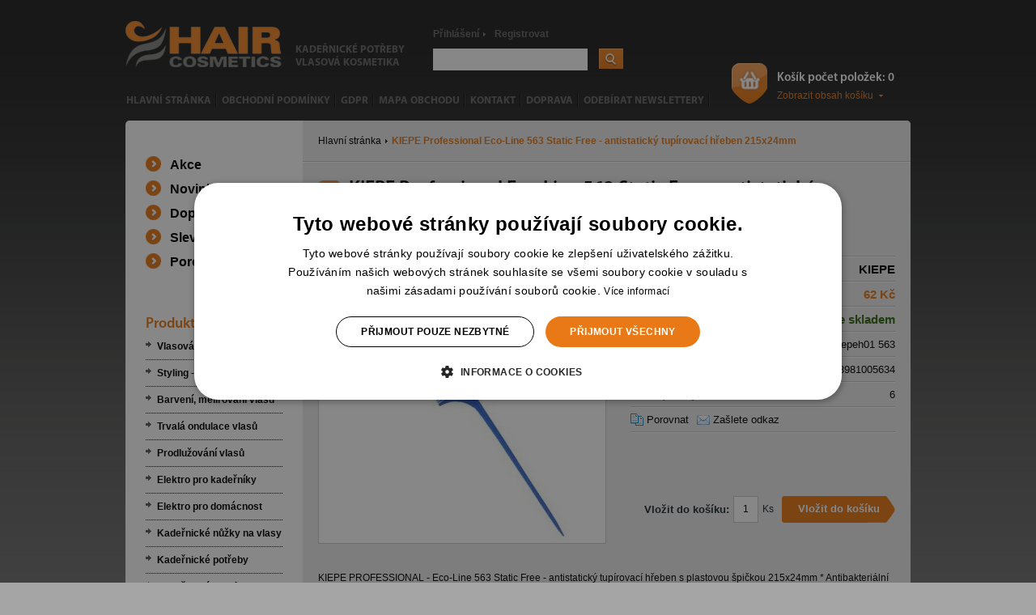

--- FILE ---
content_type: text/html; charset=UTF-8
request_url: https://www.hair-cosmetics.cz/kiepe-professional-262965.html
body_size: 11591
content:
<!DOCTYPE html PUBLIC "-//W3C//DTD XHTML 1.0 Transitional//EN" "http://www.w3.org/TR/xhtml1/DTD/xhtml1-transitional.dtd">
<html xmlns="http://www.w3.org/1999/xhtml" xml:lang="cs" lang="cs">
<head>

	<script>
        var dataLayer = dataLayer || []; // Google Tag Manager

	</script>
	<script>
window.dataLayer = window.dataLayer || [];
function gtag()
{
    dataLayer.push(arguments);
}
gtag("consent", "default",
        {
            ad_storage: "denied",
            analytics_storage: "denied",
            functionality_storage: "denied",
            personalization_storage: "denied",
            security_storage: "denied",
            ad_personalization: "denied",
            ad_user_data: "denied",
            wait_for_update: 10000
        });
gtag("set", "ads_data_redaction", true);
dataLayer.push({"event": "defaultConsentsSet"});
</script>
<script type="text/javascript" charset="UTF-8" src="//cdn.cookie-script.com/s/8c80728c998f30a44c9d19db817f7e5d.js"></script>

	<meta http-equiv="Content-Type" content="text/html; charset=utf-8" />
	<title>KIEPE Professional Eco-Line 563 Static Free - antistatický tupírovací hřeben 215x24mm</title>
	<meta name="Description" content="KIEPE Professional Eco-Line 563 Static Free - antistatický tupírovací hřeben 215x24mm" />
	<meta name="keywords" content="KIEPE Professional Eco-Line 563 Static Free - antistatický tupírovací hřeben 215x24mm" />
	<meta name="Author" content="REDENGE solutions s.r.o." />
	<meta http-equiv='cache-control' content='no-cache' />
	<meta http-equiv='pragma' content='no-cache' />
	<meta http-equiv='expires' content='-1' />
	<meta name="resource-type" content="document" />
	<meta name="rating" content="general" />
	<meta name="distribution" content="global" />
	<link href="/js/sjel_c/Fxs/SWindow/css/css.css" rel="stylesheet" type="text/css" />
	<link href="/dcss/global.css" rel="stylesheet" type="text/css" />
	<link href="/dcss/style.css" rel="stylesheet" type="text/css" />
	<!--[if IE 7]>
	<link  href="/css/style7.css" rel="stylesheet" type="text/css" />
	<![endif]-->
	<!--[if IE 8]>
	<link  href="/css/style8.css" rel="stylesheet" type="text/css" />
	<![endif]-->
	<!--[if IE]>
    <link  href="/css/ie.css" rel="stylesheet" type="text/css" />
    <![endif]-->
	<link href="/js/sjel_c/Fxs/Gallery/css/css.css" rel="stylesheet" type="text/css" media="screen" />
	<link href="/js/sjel_c/Fxs/HorizontalScroller/css/css.css" rel="stylesheet" type="text/css" media="screen" />
	<link rel="shortcut icon" href="https://www.hair-cosmetics.cz/files/multishop/1/fav.ico" />
	<script type="text/javascript" src="/js/jquery-1.6.2.min.js">
	</script>
	<script type="text/javascript" src="/js/sjel_c/Core.js">
	</script>
	<script type="text/javascript" src="/js/sjel_c/Fxs/SWindow/SWindow.js">
	</script>
	<script type="text/javascript" src="/js/sjel_c/Fxs/RolloverMenu/RolloverMenu.js">
	</script>
	<script type="text/javascript" src="/js/main.js">
	</script>
	<script type="text/javascript" src="/js/swfobject.js">
	</script>
	<script type="text/javascript" src="/js/produktak.js">
	</script>
	<script type="text/javascript" src="/js/analytics.js">
	</script>
	<script type="text/javascript" src="/js/ajax_buy.js">
	</script>
	<script type="text/javascript" src="/js/detail.js">
	</script>
	<script type="text/javascript" src="/js/sjel_c/Fxs/Gallery/Gallery.js">
	</script>
	<script type="text/javascript" src="/js/sjel_c/Fxs/HorizontalScroller/HorizontalScroller.js">
	</script>
	<link rel="alternate" title="RSS" href="https://www.hair-cosmetics.cz/rss.xml" type="application/rss+xml" />
	
	<meta name="google-site-verification" content="0o1en_IH3n39cGrsEFKCi606suKqIrE53oWkm3Jd22c" />
	

	
	<script type='text/javascript'>dataLayer.push({"loginStatus":"anonymous","loginId":"","cartItems":0,"cartValue":"0","pageType":"product","pageAggregation":"products","name":"Eco-Line 563 Static Free - antistatick\u00fd tup\u00edrovac\u00ed h\u0159eben 215x24mm","category":"Kade\u0159nick\u00e9 pot\u0159eby \/ H\u0159ebeny a h\u0159eb\u00ednky na vlasy \/ KIEPE","id":"262965","value":"62","currency":"CZK","url":"https:\/\/www.hair-cosmetics.cz\/kiepe-professional-eco-line-563-static-free-antistaticky-tupirovaci-hreben-215x24mm-262965.html","image":"https:\/\/www.hair-cosmetics.cz\/files\/product\/106\/10\/262965\/preview.jpg","availability":"inStock","brand":"KIEPE","isAction":"no","isNew":"no","isSale":"no","isRecommended":"no","onlyForRegistred":"no"});</script>
	<!-- Google Tag Manager -->
<script>(function(w,d,s,l,i){w[l]=w[l]||[];w[l].push({'gtm.start':
new Date().getTime(),event:'gtm.js'});var f=d.getElementsByTagName(s)[0],
j=d.createElement(s),dl=l!='dataLayer'?'&l='+l:'';j.async=true;j.src=
'https://www.googletagmanager.com/gtm.js?id='+i+dl;f.parentNode.insertBefore(j,f);
})(window,document,'script','dataLayer','GTM-M6LTMMV');</script>
<!-- End Google Tag Manager -->
</head>
<body onload="" onmouseup="">
<!-- Google Tag Manager (noscript) -->
<noscript><iframe src="https://www.googletagmanager.com/ns.html?id=GTM-M6LTMMV"
height="0" width="0" style="display:none;visibility:hidden"></iframe></noscript>
<!-- End Google Tag Manager (noscript) -->


<div id="heureka-garance-box"></div>
<div id="main_wrap" class="product_detail ">
<div id="main_wrap_in">
    <a name="up"></a>
    <div id="header_spacer">&nbsp;</div>
	<div id="holder" class="holder2l">
		<div id="holder_in">
			<div id="content" class="content2l">
				<div id="content_in">
					<div class="h1h1">
						<div id="navigation_bar">
                            <a href="https://www.hair-cosmetics.cz/" title="Hlavní stránka">Hlavní stránka</a>
                                    <span class="">KIEPE Professional Eco-Line 563 Static Free - antistatický tupírovací hřeben 215x24mm</span>
						</div>
                        <div id="navH1"><h1 class="">KIEPE Professional Eco-Line 563 Static Free - antistatický tupírovací hřeben 215x24mm</h1></div>
					</div>
		            <a name="jobsah" accesskey="C"></a>
		            <a class="hidden" href="#c-menu" rel="nofollow">Přeskočit na menu</a>
		            <a class="hidden" href="#c-lang" rel="nofollow">Přeskočit na volbu jazyků</a>
		            <a class="hidden" href="#c-search" rel="nofollow">Přeskočit na vyhledávání</a>

					<div id="detail">
<div id="detail_in">
    <div id="left_cell">
		<div class="detail_top_box">
	        <div class="ousko">&nbsp;</div>
            <div class="pTypeWrap">
            </div>
			<div class="detail_img">
				<a href="/index.php?ma=ajax&amp;sid=pimage&amp;pid=262965" title="KIEPE Professional" id="detail_image_link" rel="galleros nofollow" class="aimg" onclick="GTMImageClick();">
					<span class="aimg_in"><span></span><img src="https://www.hair-cosmetics.cz/files/product/106/10/262965/preview.jpg" alt="KIEPE Professional" title="KIEPE Professional" id="preview_image" /></span>
				</a>
			</div> <!-- detail_img -->
		</div> <!-- detail_top_box -->
          <!-- <div class="clear">&nbsp;</div> -->
      </div> <!-- left_cell -->
    <div id="right_cell">
    <div id="right_cell_in">
        <div class="grLine">&nbsp;</div>
        <div class="rcLine">
            <div class="rcLabel">Výrobce:</div>
            <div class="rcValue"><a href="https://www.hair-cosmetics.cz/brand/37/kiepe.html" title="KIEPE" onclick="open_popup2('https://www.hair-cosmetics.cz/brand/37/kiepe.html', 505, 500, 'KIEPE'); return false;" rel="nofollow" target="_blank">KIEPE</a></div>
        </div>
        <div class="rcLine">
            <div class="rcLabel">Cena s DPH:</div>
            <div class="rcValue rcPrice" id="price_dph">
                62 Kč
            </div>
        </div>
		<div class="rcLine">
            <div class="rcLabel">Dostupnost:</div>
            <div class="rcValue rcDostupnost">Produkt je skladem</div>
		</div>       			
		<div class="rcLine2">
            <div class="rcLabel">Kód:</div>
            <div class="rcValue">kiepeh01 563</div>
		</div> 		
		<div class="rcLine2">
            <div class="rcLabel">EAN:</div>
            <div class="rcValue">8008981005634</div>
		</div> 		
		<div class="rcLine2">
            <div class="rcLabel">Kredit (0,1Kč):</div>
            <div class="rcValue">6</div>
		</div>
        <div class="rcLine2" id="icons">
            <a href="https://www.hair-cosmetics.cz/html/porovnani.html?acp=262965" title="Porovnat - KIEPE Professional" class="l_compare" rel="nofollow" onclick="GTMCompare();">Porovnat</a>
            <a href="https://www.hair-cosmetics.cz/popup/html/poslat-odkaz.html?id=262965" onclick="open_popup2('https://www.hair-cosmetics.cz/popup/html/poslat-odkaz.html?id=262965', 505, 455, 'Zašlete odkaz'); GTMSendLink(); return false;" title="Zašlete odkaz - KIEPE Professional - Stránka se otevře v novém okně" class="l_send_link" rel="nofollow" target="_blank">Zašlete odkaz</a>
        </div>
        <div class="rcLine3" >
            <iframe src="//www.facebook.com/plugins/like.php?href=https://www.hair-cosmetics.cz/kiepe-professional-eco-line-563-static-free-antistaticky-tupirovaci-hreben-215x24mm-262965.html&amp;send=false&amp;layout=standard&amp;width=300&amp;show_faces=false&amp;action=like&amp;colorscheme=light&amp;font&amp;height=35" scrolling="no" frameborder="0" style="border:none; overflow:hidden; width:300px; height:35px;" allowTransparency="true"></iframe>
        </div>
          <form action="https://www.hair-cosmetics.cz/kiepe-professional-eco-line-563-static-free-antistaticky-tupirovaci-hreben-215x24mm-262965.html" method="post" id="detail_price">
            <fieldset>
            <legend class="nodisplay"></legend>
    			<input type="hidden" name="id_product" value="262965" />
                <input type="hidden" name="productName" value="Eco-Line 563 Static Free - antistatický tupírovací hřeben 215x24mm" />
                <input type="hidden" name="productCategory" value="Kadeřnické potřeby / Hřebeny a hřebínky na vlasy / KIEPE" />
                <input type="hidden" name="productUnitPrice" value="62" />
                <input type="hidden" name="productCurrency" value="CZK" />
    
    
    
                <div id="summary">
        
        
        			<div class="add_to_cart ">
                        
    	                 <div class="buyButton"><input type="submit" name="add_to_cart" id="id_add_to_cart" value="Vložit do košíku" onclick="return addToCart(this.form, 1, false);" class="button" title="Vložit do košíku"  /></div>
        
                        <div class="buyUnit">Ks</div>		
                        <div class="buyItemCount"><input type="text" name="item_count" value="1" size="3" maxlength="3" onkeydown="if(event.keyCode == 13) return false;" onkeyup="get_price(1, 0, 262965, this.form);" id="id_dostupnost" title="Počet kusů" autocomplete="off" /></div> 
                        <div class="buyLabel">Vložit do košíku:</div>				
        			</div>
                </div> <!-- summary -->
              </fieldset>
          </form>

      </div> <!-- right_cell_in -->
      </div> <!-- right_cell -->
    <div class="cleaner">&nbsp;</div>
    <div id="detailText"><p>KIEPE PROFESSIONAL - Eco-Line 563 Static Free - antistatický tupírovací hřeben s plastovou špičkou 215x24mm * Antibakteriální úprava *<p></div>
</div>
</div>
<div class="cleaner">&nbsp;</div>

<script type="text/javascript">
	var g_galleros = new Gallery('detail', 'galleros');
	g_galleros.previous = 'Předchozí';
	g_galleros.next = 'Další';
	g_galleros.image = 'obrázek';
	g_galleros.slideshow = 'Slideshow';
	g_galleros.loading = 'Nahrávám ...';
</script>




<div class="cleaner">&nbsp;</div>



<div class="pos_box">
        <div class="pos_box_titl" id="id_pos_box_titlkoupili" >Lidé, kteří tento produkt zakoupili, zakoupili také</div>
        <div id="posb_koupili">
            <div class="product_box firstik">
                <div class="product first_prod">
                    <div class="product_in">
                    <a href="https://www.hair-cosmetics.cz/black-professional-kremovy-9-peroxid-vodiku-1000ml-oxidacni-krem-30vol-256310.html"><div class="ousko">&nbsp;</div></a>
                    <a href="https://www.hair-cosmetics.cz/black-professional-kremovy-9-peroxid-vodiku-1000ml-oxidacni-krem-30vol-256310.html" title="BLACK Professional" class="aimg"><span class="aimg_in"><span></span><img src="https://www.hair-cosmetics.cz/files/product/103/27/256310/small.jpg" alt="BLACK Professional" /></span></a>
                    <h2><a href="https://www.hair-cosmetics.cz/black-professional-kremovy-9-peroxid-vodiku-1000ml-oxidacni-krem-30vol-256310.html" title="BLACK Professional">BLACK Professional</a></h2>
                    <div class="text">Krémový 9% peroxid vodíků 10&hellip;</div>
                    <div class="price">
                            <span class="linethrough">140 Kč</span>
                            <!-- <br /> -->
                            <span class="orprice">109 Kč</span>
                            <!-- <br /> -->
                    </div> <!-- price -->
                </div> <!-- product_in -->
                </div> <!-- product -->
                <div class="product ">
                    <div class="product_in">
                    <a href="https://www.hair-cosmetics.cz/black-professional-kremovy-6-peroxid-vodiku-1000ml-oxidacni-krem-20vol-256309.html"><div class="ousko">&nbsp;</div></a>
                    <a href="https://www.hair-cosmetics.cz/black-professional-kremovy-6-peroxid-vodiku-1000ml-oxidacni-krem-20vol-256309.html" title="BLACK Professional" class="aimg"><span class="aimg_in"><span></span><img src="https://www.hair-cosmetics.cz/files/product/103/27/256309/small.jpg" alt="BLACK Professional" /></span></a>
                    <h2><a href="https://www.hair-cosmetics.cz/black-professional-kremovy-6-peroxid-vodiku-1000ml-oxidacni-krem-20vol-256309.html" title="BLACK Professional">BLACK Professional</a></h2>
                    <div class="text">Krémový 6% peroxid vodíků 10&hellip;</div>
                    <div class="price">
                            <span class="linethrough">140 Kč</span>
                            <!-- <br /> -->
                            <span class="orprice">109 Kč</span>
                            <!-- <br /> -->
                    </div> <!-- price -->
                </div> <!-- product_in -->
                </div> <!-- product -->
                <div class="product ">
                    <div class="product_in">
                    <a href="https://www.hair-cosmetics.cz/black-professional-kremovy-12-peroxid-vodiku-250ml-oxidacni-krem-40vol-262548.html"><div class="ousko">&nbsp;</div></a>
                    <a href="https://www.hair-cosmetics.cz/black-professional-kremovy-12-peroxid-vodiku-250ml-oxidacni-krem-40vol-262548.html" title="BLACK Professional" class="aimg"><span class="aimg_in"><span></span><img src="https://www.hair-cosmetics.cz/files/product/106/1/262548/small.jpg" alt="BLACK Professional" /></span></a>
                    <h2><a href="https://www.hair-cosmetics.cz/black-professional-kremovy-12-peroxid-vodiku-250ml-oxidacni-krem-40vol-262548.html" title="BLACK Professional">BLACK Professional</a></h2>
                    <div class="text">Krémový 12% peroxid vodíků 2&hellip;</div>
                    <div class="price">
                            <span class="linethrough">80 Kč</span>
                            <!-- <br /> -->
                            <span class="orprice">63 Kč</span>
                            <!-- <br /> -->
                    </div> <!-- price -->
                </div> <!-- product_in -->
                </div> <!-- product -->
                <div class="product ">
                    <div class="product_in">
                    <a href="https://www.hair-cosmetics.cz/duko-599-kadernicka-plastenka-na-strihani-vlasu-125x150cm-cerna-suchy-zip-262772.html"><div class="ousko">&nbsp;</div></a>
                    <a href="https://www.hair-cosmetics.cz/duko-599-kadernicka-plastenka-na-strihani-vlasu-125x150cm-cerna-suchy-zip-262772.html" title="DUKO 599" class="aimg"><span class="aimg_in"><span></span><img src="https://www.hair-cosmetics.cz/files/product/106/6/262772/small.jpg" alt="DUKO 599" /></span></a>
                    <h2><a href="https://www.hair-cosmetics.cz/duko-599-kadernicka-plastenka-na-strihani-vlasu-125x150cm-cerna-suchy-zip-262772.html" title="DUKO 599">DUKO 599</a></h2>
                    <div class="text">Kadeřnická pláštěnka na stří&hellip;</div>
                    <div class="price">
                            <span class="linethrough">195 Kč</span>
                            <!-- <br /> -->
                            <span class="orprice">155 Kč</span>
                            <!-- <br /> -->
                    </div> <!-- price -->
                </div> <!-- product_in -->
                </div> <!-- product -->
            </div><!-- product_box -->
            <div class="product_box ">
                <div class="product first_prod">
                    <div class="product_in">
                    <a href="https://www.hair-cosmetics.cz/duko-701-6-0-kadernicke-nuzky-na-vlasy-pro-domaci-pouziti-13-8cm-operka-malicku-258464.html"><div class="ousko">&nbsp;</div></a>
                    <a href="https://www.hair-cosmetics.cz/duko-701-6-0-kadernicke-nuzky-na-vlasy-pro-domaci-pouziti-13-8cm-operka-malicku-258464.html" title="DUKO 701-6.0" class="aimg"><span class="aimg_in"><span></span><img src="https://www.hair-cosmetics.cz/files/product/104/20/258464/small.jpg" alt="DUKO 701-6.0" /></span></a>
                    <h2><a href="https://www.hair-cosmetics.cz/duko-701-6-0-kadernicke-nuzky-na-vlasy-pro-domaci-pouziti-13-8cm-operka-malicku-258464.html" title="DUKO 701-6.0">DUKO 701-6.0</a></h2>
                    <div class="text">Kadeřnické nůžky na vlasy pr&hellip;</div>
                    <div class="price">
                            <span class="linethrough">320 Kč</span>
                            <!-- <br /> -->
                            <span class="orprice">255 Kč</span>
                            <!-- <br /> -->
                    </div> <!-- price -->
                </div> <!-- product_in -->
                </div> <!-- product -->
                <div class="product ">
                    <div class="product_in">
                    <a href="https://www.hair-cosmetics.cz/duko-hrebeny-profesionalni-hreben-na-vlasy-strihaci-pansky-258034.html"><div class="ousko">&nbsp;</div></a>
                    <a href="https://www.hair-cosmetics.cz/duko-hrebeny-profesionalni-hreben-na-vlasy-strihaci-pansky-258034.html" title="DUKO Hřebeny" class="aimg"><span class="aimg_in"><span></span><img src="https://www.hair-cosmetics.cz/files/product/104/11/258034/small.jpg" alt="DUKO Hřebeny" /></span></a>
                    <h2><a href="https://www.hair-cosmetics.cz/duko-hrebeny-profesionalni-hreben-na-vlasy-strihaci-pansky-258034.html" title="DUKO Hřebeny">DUKO Hřebeny</a></h2>
                    <div class="text">Profesionální hřeben na vlas&hellip;</div>
                    <div class="price">
                            <span class="linethrough">30 Kč</span>
                            <!-- <br /> -->
                            <span class="orprice">24 Kč</span>
                            <!-- <br /> -->
                    </div> <!-- price -->
                </div> <!-- product_in -->
                </div> <!-- product -->
                <div class="product ">
                    <div class="product_in">
                    <a href="https://www.hair-cosmetics.cz/duko-hrebeny-profesionalni-hreben-na-vlasy-strihaci-damsky-256455.html"><div class="ousko">&nbsp;</div></a>
                    <a href="https://www.hair-cosmetics.cz/duko-hrebeny-profesionalni-hreben-na-vlasy-strihaci-damsky-256455.html" title="DUKO Hřebeny" class="aimg"><span class="aimg_in"><span></span><img src="https://www.hair-cosmetics.cz/files/product/103/30/256455/small.jpg" alt="DUKO Hřebeny" /></span></a>
                    <h2><a href="https://www.hair-cosmetics.cz/duko-hrebeny-profesionalni-hreben-na-vlasy-strihaci-damsky-256455.html" title="DUKO Hřebeny">DUKO Hřebeny</a></h2>
                    <div class="text">Profesionální hřeben na vlas&hellip;</div>
                    <div class="price">
                            <span class="linethrough">35 Kč</span>
                            <!-- <br /> -->
                            <span class="orprice">28 Kč</span>
                            <!-- <br /> -->
                    </div> <!-- price -->
                </div> <!-- product_in -->
                </div> <!-- product -->
                <div class="product ">
                    <div class="product_in">
                    <a href="https://www.hair-cosmetics.cz/duko-hrebeny-profesionalni-strihaci-hreben-na-vlasy-dlouhy-pansky-256461.html"><div class="ousko">&nbsp;</div></a>
                    <a href="https://www.hair-cosmetics.cz/duko-hrebeny-profesionalni-strihaci-hreben-na-vlasy-dlouhy-pansky-256461.html" title="DUKO Hřebeny" class="aimg"><span class="aimg_in"><span></span><img src="https://www.hair-cosmetics.cz/files/product/103/30/256461/small.jpg" alt="DUKO Hřebeny" /></span></a>
                    <h2><a href="https://www.hair-cosmetics.cz/duko-hrebeny-profesionalni-strihaci-hreben-na-vlasy-dlouhy-pansky-256461.html" title="DUKO Hřebeny">DUKO Hřebeny</a></h2>
                    <div class="text">Profesionální střihací hřebe&hellip;</div>
                    <div class="price">
                            <span class="linethrough">40 Kč</span>
                            <!-- <br /> -->
                            <span class="orprice">32 Kč</span>
                            <!-- <br /> -->
                    </div> <!-- price -->
                </div> <!-- product_in -->
                </div> <!-- product -->
            </div><!-- product_box -->
            <div class="product_box ">
                <div class="product first_prod">
                    <div class="product_in">
                    <a href="https://www.hair-cosmetics.cz/duko-hrebeny-tupirovaci-hreben-plastova-spicka-256464.html"><div class="ousko">&nbsp;</div></a>
                    <a href="https://www.hair-cosmetics.cz/duko-hrebeny-tupirovaci-hreben-plastova-spicka-256464.html" title="DUKO Hřebeny" class="aimg"><span class="aimg_in"><span></span><img src="https://www.hair-cosmetics.cz/files/product/103/30/256464/small.jpg" alt="DUKO Hřebeny" /></span></a>
                    <h2><a href="https://www.hair-cosmetics.cz/duko-hrebeny-tupirovaci-hreben-plastova-spicka-256464.html" title="DUKO Hřebeny">DUKO Hřebeny</a></h2>
                    <div class="text">Tupírovací hřeben plastová š&hellip;</div>
                    <div class="price">
                            <span class="linethrough">27 Kč</span>
                            <!-- <br /> -->
                            <span class="orprice">21 Kč</span>
                            <!-- <br /> -->
                    </div> <!-- price -->
                </div> <!-- product_in -->
                </div> <!-- product -->
                <div class="product ">
                    <div class="product_in">
                    <a href="https://www.hair-cosmetics.cz/duko-hrebeny-tupirovaci-hreben-profesionalni-s-ocelovou-spickou-256456.html"><div class="ousko">&nbsp;</div></a>
                    <a href="https://www.hair-cosmetics.cz/duko-hrebeny-tupirovaci-hreben-profesionalni-s-ocelovou-spickou-256456.html" title="DUKO Hřebeny" class="aimg"><span class="aimg_in"><span></span><img src="https://www.hair-cosmetics.cz/files/product/103/30/256456/small.jpg" alt="DUKO Hřebeny" /></span></a>
                    <h2><a href="https://www.hair-cosmetics.cz/duko-hrebeny-tupirovaci-hreben-profesionalni-s-ocelovou-spickou-256456.html" title="DUKO Hřebeny">DUKO Hřebeny</a></h2>
                    <div class="text">Tupírovací hřeben profesioná&hellip;</div>
                    <div class="price">
                            <span class="linethrough">43 Kč</span>
                            <!-- <br /> -->
                            <span class="orprice">34 Kč</span>
                            <!-- <br /> -->
                    </div> <!-- price -->
                </div> <!-- product_in -->
                </div> <!-- product -->
                <div class="product ">
                    <div class="product_in">
                    <a href="https://www.hair-cosmetics.cz/duko-pomucky-kadernicke-silikonove-gumicky-27g-127ks-256614.html"><div class="ousko">&nbsp;</div></a>
                    <a href="https://www.hair-cosmetics.cz/duko-pomucky-kadernicke-silikonove-gumicky-27g-127ks-256614.html" title="DUKO Pomůcky" class="aimg"><span class="aimg_in"><span></span><img src="https://www.hair-cosmetics.cz/files/product/103/33/256614/small.jpg" alt="DUKO Pomůcky" /></span></a>
                    <h2><a href="https://www.hair-cosmetics.cz/duko-pomucky-kadernicke-silikonove-gumicky-27g-127ks-256614.html" title="DUKO Pomůcky">DUKO Pomůcky</a></h2>
                    <div class="text">Kadeřnické silikonové gumičk&hellip;</div>
                    <div class="price">
                            <span class="linethrough">40 Kč</span>
                            <!-- <br /> -->
                            <span class="orprice">32 Kč</span>
                            <!-- <br /> -->
                    </div> <!-- price -->
                </div> <!-- product_in -->
                </div> <!-- product -->
                <div class="product ">
                    <div class="product_in">
                    <a href="https://www.hair-cosmetics.cz/duko-pomucky-kadernicke-sponky-na-vlasy-5cm-cerne-10ks-256623.html"><div class="ousko">&nbsp;</div></a>
                    <a href="https://www.hair-cosmetics.cz/duko-pomucky-kadernicke-sponky-na-vlasy-5cm-cerne-10ks-256623.html" title="DUKO Pomůcky" class="aimg"><span class="aimg_in"><span></span><img src="https://www.hair-cosmetics.cz/files/product/103/33/256623/small.jpg" alt="DUKO Pomůcky" /></span></a>
                    <h2><a href="https://www.hair-cosmetics.cz/duko-pomucky-kadernicke-sponky-na-vlasy-5cm-cerne-10ks-256623.html" title="DUKO Pomůcky">DUKO Pomůcky</a></h2>
                    <div class="text">Kadeřnické sponky na vlasy 5&hellip;</div>
                    <div class="price">
                            <span class="linethrough">10 Kč</span>
                            <!-- <br /> -->
                            <span class="orprice">8 Kč</span>
                            <!-- <br /> -->
                    </div> <!-- price -->
                </div> <!-- product_in -->
                </div> <!-- product -->
            </div><!-- product_box -->
            <div class="product_box ">
                <div class="product first_prod">
                    <div class="product_in">
                    <a href="https://www.hair-cosmetics.cz/duko-pomucky-kadernicky-skripec-na-vlasy-8-5cm-ruzne-barvy-256615.html"><div class="ousko">&nbsp;</div></a>
                    <a href="https://www.hair-cosmetics.cz/duko-pomucky-kadernicky-skripec-na-vlasy-8-5cm-ruzne-barvy-256615.html" title="DUKO Pomůcky" class="aimg"><span class="aimg_in"><span></span><img src="https://www.hair-cosmetics.cz/files/product/103/33/256615/small.jpg" alt="DUKO Pomůcky" /></span></a>
                    <h2><a href="https://www.hair-cosmetics.cz/duko-pomucky-kadernicky-skripec-na-vlasy-8-5cm-ruzne-barvy-256615.html" title="DUKO Pomůcky">DUKO Pomůcky</a></h2>
                    <div class="text">Kadeřnický skřipec na vlasy &hellip;</div>
                    <div class="price">
                            <span class="linethrough">13 Kč</span>
                            <!-- <br /> -->
                            <span class="orprice">10 Kč</span>
                            <!-- <br /> -->
                    </div> <!-- price -->
                </div> <!-- product_in -->
                </div> <!-- product -->
                <div class="product ">
                    <div class="product_in">
                    <a href="https://www.hair-cosmetics.cz/duko-pomucky-kadernicke-vlasenky-4-5-cm-zlate-20ks-256631.html"><div class="ousko">&nbsp;</div></a>
                    <a href="https://www.hair-cosmetics.cz/duko-pomucky-kadernicke-vlasenky-4-5-cm-zlate-20ks-256631.html" title="DUKO Pomůcky" class="aimg"><span class="aimg_in"><span></span><img src="https://www.hair-cosmetics.cz/files/product/103/33/256631/small.jpg" alt="DUKO Pomůcky" /></span></a>
                    <h2><a href="https://www.hair-cosmetics.cz/duko-pomucky-kadernicke-vlasenky-4-5-cm-zlate-20ks-256631.html" title="DUKO Pomůcky">DUKO Pomůcky</a></h2>
                    <div class="text">Kadeřnické vlásenky 4,5 cm -&hellip;</div>
                    <div class="price">
                            <span class="linethrough">24 Kč</span>
                            <!-- <br /> -->
                            <span class="orprice">19 Kč</span>
                            <!-- <br /> -->
                    </div> <!-- price -->
                </div> <!-- product_in -->
                </div> <!-- product -->
                <div class="product ">
                    <div class="product_in">
                    <a href="https://www.hair-cosmetics.cz/duko-pomucky-kadernicke-vlasenky-4-5cm-hnede-20ks-256629.html"><div class="ousko">&nbsp;</div></a>
                    <a href="https://www.hair-cosmetics.cz/duko-pomucky-kadernicke-vlasenky-4-5cm-hnede-20ks-256629.html" title="DUKO Pomůcky" class="aimg"><span class="aimg_in"><span></span><img src="https://www.hair-cosmetics.cz/files/product/103/33/256629/small.jpg" alt="DUKO Pomůcky" /></span></a>
                    <h2><a href="https://www.hair-cosmetics.cz/duko-pomucky-kadernicke-vlasenky-4-5cm-hnede-20ks-256629.html" title="DUKO Pomůcky">DUKO Pomůcky</a></h2>
                    <div class="text">Kadeřnické vlásenky 4,5cm - &hellip;</div>
                    <div class="price">
                            <span class="linethrough">26 Kč</span>
                            <!-- <br /> -->
                            <span class="orprice">21 Kč</span>
                            <!-- <br /> -->
                    </div> <!-- price -->
                </div> <!-- product_in -->
                </div> <!-- product -->
                <div class="product ">
                    <div class="product_in">
                    <a href="https://www.hair-cosmetics.cz/duko-pomucky-kadernicke-vlasenky-4-5cm-cerne-20ks-256630.html"><div class="ousko">&nbsp;</div></a>
                    <a href="https://www.hair-cosmetics.cz/duko-pomucky-kadernicke-vlasenky-4-5cm-cerne-20ks-256630.html" title="DUKO Pomůcky" class="aimg"><span class="aimg_in"><span></span><img src="https://www.hair-cosmetics.cz/files/product/103/33/256630/small.jpg" alt="DUKO Pomůcky" /></span></a>
                    <h2><a href="https://www.hair-cosmetics.cz/duko-pomucky-kadernicke-vlasenky-4-5cm-cerne-20ks-256630.html" title="DUKO Pomůcky">DUKO Pomůcky</a></h2>
                    <div class="text">Kadeřnické vlásenky 4,5cm - &hellip;</div>
                    <div class="price">
                            <span class="linethrough">26 Kč</span>
                            <!-- <br /> -->
                            <span class="orprice">21 Kč</span>
                            <!-- <br /> -->
                    </div> <!-- price -->
                </div> <!-- product_in -->
                </div> <!-- product -->
            </div><!-- product_box -->
            <div class="product_box ">
                <div class="product first_prod">
                    <div class="product_in">
                    <a href="https://www.hair-cosmetics.cz/duko-pomucky-kadernicke-sponky-do-vlasu-7cm-cerne-10ks-256625.html"><div class="ousko">&nbsp;</div></a>
                    <a href="https://www.hair-cosmetics.cz/duko-pomucky-kadernicke-sponky-do-vlasu-7cm-cerne-10ks-256625.html" title="DUKO Pomůcky" class="aimg"><span class="aimg_in"><span></span><img src="https://www.hair-cosmetics.cz/files/product/103/33/256625/small.jpg" alt="DUKO Pomůcky" /></span></a>
                    <h2><a href="https://www.hair-cosmetics.cz/duko-pomucky-kadernicke-sponky-do-vlasu-7cm-cerne-10ks-256625.html" title="DUKO Pomůcky">DUKO Pomůcky</a></h2>
                    <div class="text">Kadeřnické sponky do vlasů 7&hellip;</div>
                    <div class="price">
                            <span class="linethrough">13 Kč</span>
                            <!-- <br /> -->
                            <span class="orprice">10 Kč</span>
                            <!-- <br /> -->
                    </div> <!-- price -->
                </div> <!-- product_in -->
                </div> <!-- product -->
                <div class="product ">
                    <div class="product_in">
                    <a href="https://www.hair-cosmetics.cz/duko-pomucky-kadernicky-stetec-na-barveni-vlasu-siroky-256597.html"><div class="ousko">&nbsp;</div></a>
                    <a href="https://www.hair-cosmetics.cz/duko-pomucky-kadernicky-stetec-na-barveni-vlasu-siroky-256597.html" title="DUKO Pomůcky" class="aimg"><span class="aimg_in"><span></span><img src="https://www.hair-cosmetics.cz/files/product/103/32/256597/small.jpg" alt="DUKO Pomůcky" /></span></a>
                    <h2><a href="https://www.hair-cosmetics.cz/duko-pomucky-kadernicky-stetec-na-barveni-vlasu-siroky-256597.html" title="DUKO Pomůcky">DUKO Pomůcky</a></h2>
                    <div class="text">Kadeřnický štětec na barvení&hellip;</div>
                    <div class="price">
                            <span class="linethrough">29 Kč</span>
                            <!-- <br /> -->
                            <span class="orprice">23 Kč</span>
                            <!-- <br /> -->
                    </div> <!-- price -->
                </div> <!-- product_in -->
                </div> <!-- product -->
                <div class="product ">
                    <div class="product_in">
                    <a href="https://www.hair-cosmetics.cz/duko-pomucky-kadernicka-sprchovaci-cepice-na-trvalou-ondulaci-1ks-260038.html"><div class="ousko">&nbsp;</div></a>
                    <a href="https://www.hair-cosmetics.cz/duko-pomucky-kadernicka-sprchovaci-cepice-na-trvalou-ondulaci-1ks-260038.html" title="DUKO Pomůcky" class="aimg"><span class="aimg_in"><span></span><img src="https://www.hair-cosmetics.cz/files/product/105/1/260038/small.jpg" alt="DUKO Pomůcky" /></span></a>
                    <h2><a href="https://www.hair-cosmetics.cz/duko-pomucky-kadernicka-sprchovaci-cepice-na-trvalou-ondulaci-1ks-260038.html" title="DUKO Pomůcky">DUKO Pomůcky</a></h2>
                    <div class="text">Kadeřnická sprchovací čepice&hellip;</div>
                    <div class="price">
                            <span class="linethrough">7 Kč</span>
                            <!-- <br /> -->
                            <span class="orprice">6 Kč</span>
                            <!-- <br /> -->
                    </div> <!-- price -->
                </div> <!-- product_in -->
                </div> <!-- product -->
                <div class="product ">
                    <div class="product_in">
                    <a href="https://www.hair-cosmetics.cz/duko-pomucky-kadernicke-vlasenky-6-5-cm-cerne-20ks-260174.html"><div class="ousko">&nbsp;</div></a>
                    <a href="https://www.hair-cosmetics.cz/duko-pomucky-kadernicke-vlasenky-6-5-cm-cerne-20ks-260174.html" title="DUKO Pomůcky" class="aimg"><span class="aimg_in"><span></span><img src="https://www.hair-cosmetics.cz/files/product/105/4/260174/small.jpg" alt="DUKO Pomůcky" /></span></a>
                    <h2><a href="https://www.hair-cosmetics.cz/duko-pomucky-kadernicke-vlasenky-6-5-cm-cerne-20ks-260174.html" title="DUKO Pomůcky">DUKO Pomůcky</a></h2>
                    <div class="text">Kadeřnické vlásenky 6,5 cm -&hellip;</div>
                    <div class="price">
                            <span class="linethrough">30 Kč</span>
                            <!-- <br /> -->
                            <span class="orprice">24 Kč</span>
                            <!-- <br /> -->
                    </div> <!-- price -->
                </div> <!-- product_in -->
                </div> <!-- product -->
            </div><!-- product_box -->
            <div class="product_box ">
                <div class="product first_prod">
                    <div class="product_in">
                    <a href="https://www.hair-cosmetics.cz/duko-pomucky-perfect-clips-kadernicke-plastove-spony-na-vlasy-10cm-2ks-261296.html"><div class="ousko">&nbsp;</div></a>
                    <a href="https://www.hair-cosmetics.cz/duko-pomucky-perfect-clips-kadernicke-plastove-spony-na-vlasy-10cm-2ks-261296.html" title="DUKO Pomůcky" class="aimg"><span class="aimg_in"><span></span><img src="https://www.hair-cosmetics.cz/files/product/105/26/261296/small.jpg" alt="DUKO Pomůcky" /></span></a>
                    <h2><a href="https://www.hair-cosmetics.cz/duko-pomucky-perfect-clips-kadernicke-plastove-spony-na-vlasy-10cm-2ks-261296.html" title="DUKO Pomůcky">DUKO Pomůcky</a></h2>
                    <div class="text">Perfect Clips kadeřnické pla&hellip;</div>
                    <div class="price">
                            <span class="linethrough">45 Kč</span>
                            <!-- <br /> -->
                            <span class="orprice">36 Kč</span>
                            <!-- <br /> -->
                    </div> <!-- price -->
                </div> <!-- product_in -->
                </div> <!-- product -->
                <div class="product ">
                    <div class="product_in">
                    <a href="https://www.hair-cosmetics.cz/duko-pomucky-skripec-na-vlasy-extra-siroky-10cm-261516.html"><div class="ousko">&nbsp;</div></a>
                    <a href="https://www.hair-cosmetics.cz/duko-pomucky-skripec-na-vlasy-extra-siroky-10cm-261516.html" title="DUKO Pomůcky" class="aimg"><span class="aimg_in"><span></span><img src="https://www.hair-cosmetics.cz/files/product/105/31/261516/small.jpg" alt="DUKO Pomůcky" /></span></a>
                    <h2><a href="https://www.hair-cosmetics.cz/duko-pomucky-skripec-na-vlasy-extra-siroky-10cm-261516.html" title="DUKO Pomůcky">DUKO Pomůcky</a></h2>
                    <div class="text">Skřipec na vlasy extra širok&hellip;</div>
                    <div class="price">
                            <span class="linethrough">25 Kč</span>
                            <!-- <br /> -->
                            <span class="orprice">18 Kč</span>
                            <!-- <br /> -->
                    </div> <!-- price -->
                </div> <!-- product_in -->
                </div> <!-- product -->
                <div class="product ">
                    <div class="product_in">
                    <a href="https://www.hair-cosmetics.cz/duko-pomucky-kadernicka-plastenka-na-strihani-vlasu-125x150cm-cervena-262773.html"><div class="ousko">&nbsp;</div></a>
                    <a href="https://www.hair-cosmetics.cz/duko-pomucky-kadernicka-plastenka-na-strihani-vlasu-125x150cm-cervena-262773.html" title="DUKO Pomůcky" class="aimg"><span class="aimg_in"><span></span><img src="https://www.hair-cosmetics.cz/files/product/106/6/262773/small.jpg" alt="DUKO Pomůcky" /></span></a>
                    <h2><a href="https://www.hair-cosmetics.cz/duko-pomucky-kadernicka-plastenka-na-strihani-vlasu-125x150cm-cervena-262773.html" title="DUKO Pomůcky">DUKO Pomůcky</a></h2>
                    <div class="text">Kadeřnická pláštěnka na stří&hellip;</div>
                    <div class="price">
                            <span class="linethrough">195 Kč</span>
                            <!-- <br /> -->
                            <span class="orprice">155 Kč</span>
                            <!-- <br /> -->
                    </div> <!-- price -->
                </div> <!-- product_in -->
                </div> <!-- product -->
                <div class="product ">
                    <div class="product_in">
                    <a href="https://www.hair-cosmetics.cz/helen-powder-kadernicky-bezprasny-melir-na-vlasy-s-vuni-500g-259629.html"><div class="ousko">&nbsp;</div></a>
                    <a href="https://www.hair-cosmetics.cz/helen-powder-kadernicky-bezprasny-melir-na-vlasy-s-vuni-500g-259629.html" title="HELEN POWDER" class="aimg"><span class="aimg_in"><span></span><img src="https://www.hair-cosmetics.cz/files/product/104/43/259629/small.jpg" alt="HELEN POWDER" /></span></a>
                    <h2><a href="https://www.hair-cosmetics.cz/helen-powder-kadernicky-bezprasny-melir-na-vlasy-s-vuni-500g-259629.html" title="HELEN POWDER">HELEN POWDER</a></h2>
                    <div class="text">Kadeřnický bezprašný melír n&hellip;</div>
                    <div class="price">
                            <span class="linethrough">310 Kč</span>
                            <!-- <br /> -->
                            <span class="orprice">249 Kč</span>
                            <!-- <br /> -->
                    </div> <!-- price -->
                </div> <!-- product_in -->
                </div> <!-- product -->
            </div><!-- product_box -->
            <div class="product_box ">
                <div class="product first_prod">
                    <div class="product_in">
                    <a href="https://www.hair-cosmetics.cz/kadernicke-pomucky-jednorazove-igelitove-rukavice-100ks-256632.html"><div class="ousko">&nbsp;</div></a>
                    <a href="https://www.hair-cosmetics.cz/kadernicke-pomucky-jednorazove-igelitove-rukavice-100ks-256632.html" title="Kadeřnické pomůcky" class="aimg"><span class="aimg_in"><span></span><img src="https://www.hair-cosmetics.cz/files/product/103/33/256632/small.jpg" alt="Kadeřnické pomůcky" /></span></a>
                    <h2><a href="https://www.hair-cosmetics.cz/kadernicke-pomucky-jednorazove-igelitove-rukavice-100ks-256632.html" title="Kadeřnické pomůcky">Kadeřnické pomůcky</a></h2>
                    <div class="text">Jednorázové igelitové rukavi&hellip;</div>
                    <div class="price">
                            <span class="linethrough">45 Kč</span>
                            <!-- <br /> -->
                            <span class="orprice">39 Kč</span>
                            <!-- <br /> -->
                    </div> <!-- price -->
                </div> <!-- product_in -->
                </div> <!-- product -->
                <div class="product ">
                    <div class="product_in">
                    <a href="https://www.hair-cosmetics.cz/kadernicke-potreby-kadernicky-profi-alobal-na-melir-50m-silver-silny-18-mikro-256580.html"><div class="ousko">&nbsp;</div></a>
                    <a href="https://www.hair-cosmetics.cz/kadernicke-potreby-kadernicky-profi-alobal-na-melir-50m-silver-silny-18-mikro-256580.html" title="Kadeřnické potřeby" class="aimg"><span class="aimg_in"><span></span><img src="https://www.hair-cosmetics.cz/files/product/103/32/256580/small.jpg" alt="Kadeřnické potřeby" /></span></a>
                    <h2><a href="https://www.hair-cosmetics.cz/kadernicke-potreby-kadernicky-profi-alobal-na-melir-50m-silver-silny-18-mikro-256580.html" title="Kadeřnické potřeby">Kadeřnické potřeby</a></h2>
                    <div class="text">Kadeřnický profi alobal na m&hellip;</div>
                    <div class="price">
                            <span class="linethrough">110 Kč</span>
                            <!-- <br /> -->
                            <span class="orprice">89 Kč</span>
                            <!-- <br /> -->
                    </div> <!-- price -->
                </div> <!-- product_in -->
                </div> <!-- product -->
                <div class="product ">
                    <div class="product_in">
                    <a href="https://www.hair-cosmetics.cz/kallos-kjmn-keratin-hair-mask-1000ml-hydratacni-keratinova-maska-na-suche-vlasy-262134.html"><div class="ousko">&nbsp;</div></a>
                    <a href="https://www.hair-cosmetics.cz/kallos-kjmn-keratin-hair-mask-1000ml-hydratacni-keratinova-maska-na-suche-vlasy-262134.html" title="KALLOS KJMN" class="aimg"><span class="aimg_in"><span></span><img src="https://www.hair-cosmetics.cz/files/product/105/43/262134/small.jpg" alt="KALLOS KJMN" /></span></a>
                    <h2><a href="https://www.hair-cosmetics.cz/kallos-kjmn-keratin-hair-mask-1000ml-hydratacni-keratinova-maska-na-suche-vlasy-262134.html" title="KALLOS KJMN">KALLOS KJMN</a></h2>
                    <div class="text">Keratin Hair Mask 1000ml - h&hellip;</div>
                    <div class="price">
                            <span class="linethrough">135 Kč</span>
                            <!-- <br /> -->
                            <span class="orprice">108 Kč</span>
                            <!-- <br /> -->
                    </div> <!-- price -->
                </div> <!-- product_in -->
                </div> <!-- product -->
                <div class="product ">
                    <div class="product_in">
                    <a href="https://www.hair-cosmetics.cz/kds-sedlcany-kadernicke-efilacni-nuzky-na-vlasy-4268-15-5cm-6-259203.html"><div class="ousko">&nbsp;</div></a>
                    <a href="https://www.hair-cosmetics.cz/kds-sedlcany-kadernicke-efilacni-nuzky-na-vlasy-4268-15-5cm-6-259203.html" title="KDS Sedlčany" class="aimg"><span class="aimg_in"><span></span><img src="https://www.hair-cosmetics.cz/files/product/104/35/259203/small.jpg" alt="KDS Sedlčany" /></span></a>
                    <h2><a href="https://www.hair-cosmetics.cz/kds-sedlcany-kadernicke-efilacni-nuzky-na-vlasy-4268-15-5cm-6-259203.html" title="KDS Sedlčany">KDS Sedlčany</a></h2>
                    <div class="text">Kadeřnické efilační nůžky na&hellip;</div>
                    <div class="price">
                            <span class="linethrough">590 Kč</span>
                            <!-- <br /> -->
                            <span class="orprice">468 Kč</span>
                            <!-- <br /> -->
                    </div> <!-- price -->
                </div> <!-- product_in -->
                </div> <!-- product -->
            </div><!-- product_box -->
            <div class="product_box ">
                <div class="product first_prod">
                    <div class="product_in">
                    <a href="https://www.hair-cosmetics.cz/kiepe-professional-eco-line-537-static-free-antistaticky-hreben-na-vlasy-180x24mm-260442.html"><div class="ousko">&nbsp;</div></a>
                    <a href="https://www.hair-cosmetics.cz/kiepe-professional-eco-line-537-static-free-antistaticky-hreben-na-vlasy-180x24mm-260442.html" title="KIEPE Professional" class="aimg"><span class="aimg_in"><span></span><img src="https://www.hair-cosmetics.cz/files/product/105/9/260442/small.jpg" alt="KIEPE Professional" /></span></a>
                    <h2><a href="https://www.hair-cosmetics.cz/kiepe-professional-eco-line-537-static-free-antistaticky-hreben-na-vlasy-180x24mm-260442.html" title="KIEPE Professional">KIEPE Professional</a></h2>
                    <div class="text">Eco-Line 537 Static Free - a&hellip;</div>
                    <div class="price">
                            <span class="linethrough">80 Kč</span>
                            <!-- <br /> -->
                            <span class="orprice">62 Kč</span>
                            <!-- <br /> -->
                    </div> <!-- price -->
                </div> <!-- product_in -->
                </div> <!-- product -->
                <div class="product ">
                    <div class="product_in">
                    <a href="https://www.hair-cosmetics.cz/kiepe-professional-eco-line-535-static-free-antistaticky-hreben-na-vlasy-175x24mm-262958.html"><div class="ousko">&nbsp;</div></a>
                    <a href="https://www.hair-cosmetics.cz/kiepe-professional-eco-line-535-static-free-antistaticky-hreben-na-vlasy-175x24mm-262958.html" title="KIEPE Professional" class="aimg"><span class="aimg_in"><span></span><img src="https://www.hair-cosmetics.cz/files/product/106/10/262958/small.jpg" alt="KIEPE Professional" /></span></a>
                    <h2><a href="https://www.hair-cosmetics.cz/kiepe-professional-eco-line-535-static-free-antistaticky-hreben-na-vlasy-175x24mm-262958.html" title="KIEPE Professional">KIEPE Professional</a></h2>
                    <div class="text">Eco-Line 535 Static Free - a&hellip;</div>
                    <div class="price">
                            <span class="linethrough">80 Kč</span>
                            <!-- <br /> -->
                            <span class="orprice">62 Kč</span>
                            <!-- <br /> -->
                    </div> <!-- price -->
                </div> <!-- product_in -->
                </div> <!-- product -->
                <div class="product ">
                    <div class="product_in">
                    <a href="https://www.hair-cosmetics.cz/kiepe-professional-eco-line-539-static-free-antistaticky-hreben-na-vlasy-205x30mm-262959.html"><div class="ousko">&nbsp;</div></a>
                    <a href="https://www.hair-cosmetics.cz/kiepe-professional-eco-line-539-static-free-antistaticky-hreben-na-vlasy-205x30mm-262959.html" title="KIEPE Professional" class="aimg"><span class="aimg_in"><span></span><img src="https://www.hair-cosmetics.cz/files/product/106/10/262959/small.jpg" alt="KIEPE Professional" /></span></a>
                    <h2><a href="https://www.hair-cosmetics.cz/kiepe-professional-eco-line-539-static-free-antistaticky-hreben-na-vlasy-205x30mm-262959.html" title="KIEPE Professional">KIEPE Professional</a></h2>
                    <div class="text">Eco-Line 539 Static Free - a&hellip;</div>
                    <div class="price">
                            <span class="linethrough">80 Kč</span>
                            <!-- <br /> -->
                            <span class="orprice">62 Kč</span>
                            <!-- <br /> -->
                    </div> <!-- price -->
                </div> <!-- product_in -->
                </div> <!-- product -->
                <div class="product ">
                    <div class="product_in">
                    <a href="https://www.hair-cosmetics.cz/kiepe-professional-eco-line-541-static-free-antistaticky-hreben-na-vlasy-215x41mm-262960.html"><div class="ousko">&nbsp;</div></a>
                    <a href="https://www.hair-cosmetics.cz/kiepe-professional-eco-line-541-static-free-antistaticky-hreben-na-vlasy-215x41mm-262960.html" title="KIEPE Professional" class="aimg"><span class="aimg_in"><span></span><img src="https://www.hair-cosmetics.cz/files/product/106/10/262960/small.jpg" alt="KIEPE Professional" /></span></a>
                    <h2><a href="https://www.hair-cosmetics.cz/kiepe-professional-eco-line-541-static-free-antistaticky-hreben-na-vlasy-215x41mm-262960.html" title="KIEPE Professional">KIEPE Professional</a></h2>
                    <div class="text">Eco-Line 541 Static Free - a&hellip;</div>
                    <div class="price">
                            <span class="linethrough">80 Kč</span>
                            <!-- <br /> -->
                            <span class="orprice">62 Kč</span>
                            <!-- <br /> -->
                    </div> <!-- price -->
                </div> <!-- product_in -->
                </div> <!-- product -->
            </div><!-- product_box -->
            <div class="product_box ">
                <div class="product first_prod">
                    <div class="product_in">
                    <a href="https://www.hair-cosmetics.cz/kiepe-professional-eco-line-543-static-free-antistaticky-hreben-na-vlasy-224x29mm-262961.html"><div class="ousko">&nbsp;</div></a>
                    <a href="https://www.hair-cosmetics.cz/kiepe-professional-eco-line-543-static-free-antistaticky-hreben-na-vlasy-224x29mm-262961.html" title="KIEPE Professional" class="aimg"><span class="aimg_in"><span></span><img src="https://www.hair-cosmetics.cz/files/product/106/10/262961/small.jpg" alt="KIEPE Professional" /></span></a>
                    <h2><a href="https://www.hair-cosmetics.cz/kiepe-professional-eco-line-543-static-free-antistaticky-hreben-na-vlasy-224x29mm-262961.html" title="KIEPE Professional">KIEPE Professional</a></h2>
                    <div class="text">Eco-Line 543 Static Free - a&hellip;</div>
                    <div class="price">
                            <span class="linethrough">80 Kč</span>
                            <!-- <br /> -->
                            <span class="orprice">62 Kč</span>
                            <!-- <br /> -->
                    </div> <!-- price -->
                </div> <!-- product_in -->
                </div> <!-- product -->
                <div class="product ">
                    <div class="product_in">
                    <a href="https://www.hair-cosmetics.cz/kiepe-professional-eco-line-545-static-free-antistaticky-hreben-na-vlasy-216x45mm-262962.html"><div class="ousko">&nbsp;</div></a>
                    <a href="https://www.hair-cosmetics.cz/kiepe-professional-eco-line-545-static-free-antistaticky-hreben-na-vlasy-216x45mm-262962.html" title="KIEPE Professional" class="aimg"><span class="aimg_in"><span></span><img src="https://www.hair-cosmetics.cz/files/product/106/10/262962/small.jpg" alt="KIEPE Professional" /></span></a>
                    <h2><a href="https://www.hair-cosmetics.cz/kiepe-professional-eco-line-545-static-free-antistaticky-hreben-na-vlasy-216x45mm-262962.html" title="KIEPE Professional">KIEPE Professional</a></h2>
                    <div class="text">Eco-Line 545 Static Free - a&hellip;</div>
                    <div class="price">
                            <span class="linethrough">80 Kč</span>
                            <!-- <br /> -->
                            <span class="orprice">62 Kč</span>
                            <!-- <br /> -->
                    </div> <!-- price -->
                </div> <!-- product_in -->
                </div> <!-- product -->
                <div class="product ">
                    <div class="product_in">
                    <a href="https://www.hair-cosmetics.cz/kiepe-professional-eco-line-561-static-free-antistaticky-tupirovaci-hreben-215x25mm-262964.html"><div class="ousko">&nbsp;</div></a>
                    <a href="https://www.hair-cosmetics.cz/kiepe-professional-eco-line-561-static-free-antistaticky-tupirovaci-hreben-215x25mm-262964.html" title="KIEPE Professional" class="aimg"><span class="aimg_in"><span></span><img src="https://www.hair-cosmetics.cz/files/product/106/10/262964/small.jpg" alt="KIEPE Professional" /></span></a>
                    <h2><a href="https://www.hair-cosmetics.cz/kiepe-professional-eco-line-561-static-free-antistaticky-tupirovaci-hreben-215x25mm-262964.html" title="KIEPE Professional">KIEPE Professional</a></h2>
                    <div class="text">Eco-Line 561 Static Free - a&hellip;</div>
                    <div class="price">
                            <span class="linethrough">80 Kč</span>
                            <!-- <br /> -->
                            <span class="orprice">62 Kč</span>
                            <!-- <br /> -->
                    </div> <!-- price -->
                </div> <!-- product_in -->
                </div> <!-- product -->
                <div class="product ">
                    <div class="product_in">
                    <a href="https://www.hair-cosmetics.cz/mil-mil-argan-regeneracni-krem-s-arganovym-olejem-pro-vsechny-typy-vlasu-1000ml-262762.html"><div class="ousko">&nbsp;</div></a>
                    <a href="https://www.hair-cosmetics.cz/mil-mil-argan-regeneracni-krem-s-arganovym-olejem-pro-vsechny-typy-vlasu-1000ml-262762.html" title="MIL MIL Argan" class="aimg"><span class="aimg_in"><span></span><img src="https://www.hair-cosmetics.cz/files/product/106/6/262762/small.jpg" alt="MIL MIL Argan" /></span></a>
                    <h2><a href="https://www.hair-cosmetics.cz/mil-mil-argan-regeneracni-krem-s-arganovym-olejem-pro-vsechny-typy-vlasu-1000ml-262762.html" title="MIL MIL Argan">MIL MIL Argan</a></h2>
                    <div class="text">Regenerační krém s arganovým&hellip;</div>
                    <div class="price">
                            <span class="linethrough">175 Kč</span>
                            <!-- <br /> -->
                            <span class="orprice">139 Kč</span>
                            <!-- <br /> -->
                    </div> <!-- price -->
                </div> <!-- product_in -->
                </div> <!-- product -->
            </div><!-- product_box -->
            <div class="product_box ">
                <div class="product first_prod">
                    <div class="product_in">
                    <a href="https://www.hair-cosmetics.cz/salon-komplet-betky-hlinikova-pinetka-na-vlasy-betka-5-3cm-50ks-258471.html"><div class="ousko">&nbsp;</div></a>
                    <a href="https://www.hair-cosmetics.cz/salon-komplet-betky-hlinikova-pinetka-na-vlasy-betka-5-3cm-50ks-258471.html" title="SALON Komplet" class="aimg"><span class="aimg_in"><span></span><img src="https://www.hair-cosmetics.cz/files/product/104/20/258471/small.jpg" alt="SALON Komplet" /></span></a>
                    <h2><a href="https://www.hair-cosmetics.cz/salon-komplet-betky-hlinikova-pinetka-na-vlasy-betka-5-3cm-50ks-258471.html" title="SALON Komplet">SALON Komplet</a></h2>
                    <div class="text">Betky - hliníková pinetka na&hellip;</div>
                    <div class="price">
                            <span class="linethrough">130 Kč</span>
                            <!-- <br /> -->
                            <span class="orprice">105 Kč</span>
                            <!-- <br /> -->
                    </div> <!-- price -->
                </div> <!-- product_in -->
                </div> <!-- product -->
                <div class="product ">
                    <div class="product_in">
                    <a href="https://www.hair-cosmetics.cz/subrina-eliminator-stahovac-barvy-setrny-odstranovac-barvy-z-vlasu-2x100ml-261276.html"><div class="ousko">&nbsp;</div></a>
                    <a href="https://www.hair-cosmetics.cz/subrina-eliminator-stahovac-barvy-setrny-odstranovac-barvy-z-vlasu-2x100ml-261276.html" title="SUBRINA Eliminator" class="aimg"><span class="aimg_in"><span></span><img src="https://www.hair-cosmetics.cz/files/product/105/26/261276/small.jpg" alt="SUBRINA Eliminator" /></span></a>
                    <h2><a href="https://www.hair-cosmetics.cz/subrina-eliminator-stahovac-barvy-setrny-odstranovac-barvy-z-vlasu-2x100ml-261276.html" title="SUBRINA Eliminator">SUBRINA Eliminator</a></h2>
                    <div class="text">Stahovač barvy - šetrný odst&hellip;</div>
                    <div class="price">
                            <span class="linethrough">350 Kč</span>
                            <!-- <br /> -->
                            <span class="orprice">279 Kč</span>
                            <!-- <br /> -->
                    </div> <!-- price -->
                </div> <!-- product_in -->
                </div> <!-- product -->
                <div class="product ">
                    <div class="product_in">
                    <a href="https://www.hair-cosmetics.cz/vitalitys-effecto-professional-lacquer-forte-lak-na-vlasy-strong-hold-500ml-258205.html"><div class="ousko">&nbsp;</div></a>
                    <a href="https://www.hair-cosmetics.cz/vitalitys-effecto-professional-lacquer-forte-lak-na-vlasy-strong-hold-500ml-258205.html" title="VITALITYS Effecto" class="aimg"><span class="aimg_in"><span></span><img src="https://www.hair-cosmetics.cz/files/product/104/15/258205/small.jpg" alt="VITALITYS Effecto" /></span></a>
                    <h2><a href="https://www.hair-cosmetics.cz/vitalitys-effecto-professional-lacquer-forte-lak-na-vlasy-strong-hold-500ml-258205.html" title="VITALITYS Effecto">VITALITYS Effecto</a></h2>
                    <div class="text">Professional Lacquer Forte l&hellip;</div>
                    <div class="price">
                            <span class="linethrough">245 Kč</span>
                            <!-- <br /> -->
                            <span class="orprice">193 Kč</span>
                            <!-- <br /> -->
                    </div> <!-- price -->
                </div> <!-- product_in -->
                </div> <!-- product -->
                <div class="product ">
                    <div class="product_in">
                    <a href="https://www.hair-cosmetics.cz/wilkinson-sword-klasicke-oboustranne-ziletky-5ks-1baleni-263395.html"><div class="ousko">&nbsp;</div></a>
                    <a href="https://www.hair-cosmetics.cz/wilkinson-sword-klasicke-oboustranne-ziletky-5ks-1baleni-263395.html" title="WILKINSON Sword" class="aimg"><span class="aimg_in"><span></span><img src="https://www.hair-cosmetics.cz/files/product/106/18/263395/small.jpg" alt="WILKINSON Sword" /></span></a>
                    <h2><a href="https://www.hair-cosmetics.cz/wilkinson-sword-klasicke-oboustranne-ziletky-5ks-1baleni-263395.html" title="WILKINSON Sword">WILKINSON Sword</a></h2>
                    <div class="text">Klasické oboustranné žiletky&hellip;</div>
                    <div class="price">
                            <span class="linethrough">39 Kč</span>
                            <!-- <br /> -->
                            <span class="orprice">31 Kč</span>
                            <!-- <br /> -->
                    </div> <!-- price -->
                </div> <!-- product_in -->
                </div> <!-- product -->
            </div><!-- product_box -->
        <div class="cleaner">&nbsp;</div>
        </div>
    </div> <!-- pos_box -->
<script type="text/javascript">/* <![CDATA[ */new HorizontalScroller('posb_koupili', 'product_box', null, 'id_pos_box_titlkoupili');/* ]]> */</script>



<!-- lidi kteri si ..., sim, rel -->


				 <div class="clearing">&nbsp;</div>
				</div><!-- content-in-->
			</div><!-- content -->
			<script type="text/javascript">
                /* <![CDATA[ */
				ie6_hover('content', 'product');
				ie6_hover('content', 'premium');
                /* ]]> */
			</script>

            <hr class="nodisplay" />
			<div id="left" class="left2l">
            <a name="c-menu" accesskey="M"></a>
            <a class="hidden" href="#jobsah" rel="nofollow">Přeskočit na obsah</a>
				<div id="left_in">
					<div class="mmenu">
					   <div><a href="https://www.hair-cosmetics.cz/html/akce/" class="mcategory" title="Akce">Akce</a></div>
					   <div><a href="https://www.hair-cosmetics.cz/html/novinky/" class="mcategory" title="Novinky">Novinky</a></div>
					   <div><a href="https://www.hair-cosmetics.cz/html/doporucujeme/" class="mcategory" title="Doporučujeme">Doporučujeme</a></div>
					   <div><a href="https://www.hair-cosmetics.cz/html/vyprodej/" class="mcategory" title="Sleva">Sleva</a></div>
					   <div><a href="https://www.hair-cosmetics.cz/html/porovnani.html" class="mcategory" title="Porovnání (0)">Porovnání (0)</a></div>
					</div>
					<h2 class="left_title">Produkty</h2>
					<div class="menu">
		                        <ul>
		                                <li class=" "><a href="https://www.hair-cosmetics.cz/vlasova-kosmetika/" class="category0" title="Vlasová kosmetika "><span class="pm">Vlasová kosmetika <span class="la">&nbsp;</span></span></a></li>
		                                <li class=" "><a href="https://www.hair-cosmetics.cz/styling-uprava-vlasu/" class="category0" title="Styling - úprava vlasů"><span class="pm">Styling - úprava vlasů<span class="la">&nbsp;</span></span></a></li>
		                                <li class=" "><a href="https://www.hair-cosmetics.cz/barveni-melirovani-vlasu/" class="category0" title="Barvení, melírování vlasů"><span class="pm">Barvení, melírování vlasů<span class="la">&nbsp;</span></span></a></li>
		                                <li class=" "><a href="https://www.hair-cosmetics.cz/trvala-ondulace-vlasu/" class="category0" title="Trvalá ondulace vlasů"><span class="pm">Trvalá ondulace vlasů<span class="la">&nbsp;</span></span></a></li>
		                                <li class=" "><a href="https://www.hair-cosmetics.cz/prodluzovani-vlasu/" class="category0" title="Prodlužování vlasů"><span class="pm">Prodlužování vlasů<span class="la">&nbsp;</span></span></a></li>
		                                <li class=" "><a href="https://www.hair-cosmetics.cz/elektro-pro-kaderniky/" class="category0" title="Elektro pro kadeřníky"><span class="pm">Elektro pro kadeřníky<span class="la">&nbsp;</span></span></a></li>
		                                <li class=" "><a href="https://www.hair-cosmetics.cz/elektro-pro-domacnost/" class="category0" title="Elektro pro domácnost"><span class="pm">Elektro pro domácnost<span class="la">&nbsp;</span></span></a></li>
		                                <li class=" "><a href="https://www.hair-cosmetics.cz/kadernicke-nuzky-na-vlasy/" class="category0" title="Kadeřnické nůžky na vlasy"><span class="pm">Kadeřnické nůžky na vlasy<span class="la">&nbsp;</span></span></a></li>
		                                <li class=" "><a href="https://www.hair-cosmetics.cz/kadernicke-potreby/" class="category0" title="Kadeřnické potřeby"><span class="pm">Kadeřnické potřeby<span class="la">&nbsp;</span></span></a></li>
		                                <li class=" "><a href="https://www.hair-cosmetics.cz/kadernicke-pomucky/" class="category0" title="Kadeřnické pomůcky"><span class="pm">Kadeřnické pomůcky<span class="la">&nbsp;</span></span></a></li>
		                                <li class=" "><a href="https://www.hair-cosmetics.cz/vybaveni-kadernictvi/" class="category0" title="Vybavení kadeřnictví"><span class="pm">Vybavení kadeřnictví<span class="la">&nbsp;</span></span></a></li>
		                                <li class=" "><a href="https://www.hair-cosmetics.cz/depilace-a-ipl-epilace/" class="category0" title="Depilace a IPL epilace"><span class="pm">Depilace a IPL epilace<span class="la">&nbsp;</span></span></a></li>
		                                <li class=" "><a href="https://www.hair-cosmetics.cz/pece-o-telo-a-zdravi/" class="category0" title="Péče o tělo a zdraví"><span class="pm">Péče o tělo a zdraví<span class="la">&nbsp;</span></span></a></li>
		                                <li class=" "><a href="https://www.hair-cosmetics.cz/kosmetika/" class="category0" title="Kosmetika"><span class="pm">Kosmetika<span class="la">&nbsp;</span></span></a></li>
		                                <li class=" "><a href="https://www.hair-cosmetics.cz/barber-shop/" class="category0" title="Barber Shop"><span class="pm">Barber Shop<span class="la">&nbsp;</span></span></a></li>
		                                <li class=" "><a href="https://www.hair-cosmetics.cz/vanocni-darky-a-balicky/" class="category0" title="Vánoční dárky a balíčky"><span class="pm">Vánoční dárky a balíčky<span class="la">&nbsp;</span></span></a></li>
		                                <li class=" "><a href="https://www.hair-cosmetics.cz/darkove-poukazy/" class="category0" title="Dárkové poukazy"><span class="pm">Dárkové poukazy<span class="la">&nbsp;</span></span></a></li>
		                                <li class=" last"><a href="https://www.hair-cosmetics.cz/rozbalene-zbozi/" class="category0" title="Rozbalené zboží"><span class="pm">Rozbalené zboží<span class="la">&nbsp;</span></span></a></li>
		                        </ul>
					</div><!-- menu-->
					<h2 class="left_title">Výrobci  </h2>
					<div class="menu">
		                        <ul>
		                                <li class=" "><a href="https://www.hair-cosmetics.cz/alpecin-7/" class="category0" title="ALPECIN"><span class="pm">ALPECIN<span class="la">&nbsp;</span></span></a></li>
		                                <li class=" "><a href="https://www.hair-cosmetics.cz/amoene-lavosept/" class="category0" title="AMOENÉ - LAVOSEPT"><span class="pm">AMOENÉ - LAVOSEPT<span class="la">&nbsp;</span></span></a></li>
		                                <li class=" "><a href="https://www.hair-cosmetics.cz/babyliss-6/" class="category0" title="BABYLISS"><span class="pm">BABYLISS<span class="la">&nbsp;</span></span></a></li>
		                                <li class=" "><a href="https://www.hair-cosmetics.cz/barber-time/" class="category0" title="BARBER TIME"><span class="pm">BARBER TIME<span class="la">&nbsp;</span></span></a></li>
		                                <li class=" "><a href="https://www.hair-cosmetics.cz/bes-36/" class="category0" title="BES"><span class="pm">BES<span class="la">&nbsp;</span></span></a></li>
		                                <li class=" "><a href="https://www.hair-cosmetics.cz/bk-brazil-keratin-1/" class="category0" title="BK BRAZIL KERATIN"><span class="pm">BK BRAZIL KERATIN<span class="la">&nbsp;</span></span></a></li>
		                                <li class=" "><a href="https://www.hair-cosmetics.cz/black-professional-1/" class="category0" title="BLACK PROFESSIONAL"><span class="pm">BLACK PROFESSIONAL<span class="la">&nbsp;</span></span></a></li>
		                                <li class=" "><a href="https://www.hair-cosmetics.cz/bohemia-crystal-4/" class="category0" title="BOHEMIA CRYSTAL"><span class="pm">BOHEMIA CRYSTAL<span class="la">&nbsp;</span></span></a></li>
		                                <li class=" "><a href="https://www.hair-cosmetics.cz/braun-3/" class="category0" title="BRAUN"><span class="pm">BRAUN<span class="la">&nbsp;</span></span></a></li>
		                                <li class=" "><a href="https://www.hair-cosmetics.cz/c-ehko-eye-shades-1/" class="category0" title="C:EHKO Eye Shades"><span class="pm">C:EHKO Eye Shades<span class="la">&nbsp;</span></span></a></li>
		                                <li class=" "><a href="https://www.hair-cosmetics.cz/directions-1/" class="category0" title="DIRECTIONS"><span class="pm">DIRECTIONS<span class="la">&nbsp;</span></span></a></li>
		                                <li class=" "><a href="https://www.hair-cosmetics.cz/dovo-solingen-10/" class="category0" title="DOVO SOLINGEN"><span class="pm">DOVO SOLINGEN<span class="la">&nbsp;</span></span></a></li>
		                                <li class=" "><a href="https://www.hair-cosmetics.cz/dtangler-2/" class="category0" title="DTANGLER"><span class="pm">DTANGLER<span class="la">&nbsp;</span></span></a></li>
		                                <li class=" "><a href="https://www.hair-cosmetics.cz/duko-exim/" class="category0" title="DUKO-EXIM"><span class="pm">DUKO-EXIM<span class="la">&nbsp;</span></span></a></li>
		                                <li class=" "><a href="https://www.hair-cosmetics.cz/fanola/" class="category0" title="FANOLA"><span class="pm">FANOLA<span class="la">&nbsp;</span></span></a></li>
		                                <li class=" "><a href="https://www.hair-cosmetics.cz/fox-11/" class="category0" title="FOX"><span class="pm">FOX<span class="la">&nbsp;</span></span></a></li>
		                                <li class=" "><a href="https://www.hair-cosmetics.cz/gamma-piu-3/" class="category0" title="GAMMA PIÚ"><span class="pm">GAMMA PIÚ<span class="la">&nbsp;</span></span></a></li>
		                                <li class=" "><a href="https://www.hair-cosmetics.cz/gestil-wonder-6/" class="category0" title="GESTIL-WONDER"><span class="pm">GESTIL-WONDER<span class="la">&nbsp;</span></span></a></li>
		                                <li class=" "><a href="https://www.hair-cosmetics.cz/goldwell-31/" class="category0" title="GOLDWELL"><span class="pm">GOLDWELL<span class="la">&nbsp;</span></span></a></li>
		                                <li class=" "><a href="https://www.hair-cosmetics.cz/hair-style-4/" class="category0" title="HAIR STYLE"><span class="pm">HAIR STYLE<span class="la">&nbsp;</span></span></a></li>
		                                <li class=" "><a href="https://www.hair-cosmetics.cz/hairway-8/" class="category0" title="HAIRWAY"><span class="pm">HAIRWAY<span class="la">&nbsp;</span></span></a></li>
		                                <li class=" "><a href="https://www.hair-cosmetics.cz/hasami-japan/" class="category0" title="HASAMI JAPAN"><span class="pm">HASAMI JAPAN<span class="la">&nbsp;</span></span></a></li>
		                                <li class=" "><a href="https://www.hair-cosmetics.cz/helen-6/" class="category0" title="HELEN"><span class="pm">HELEN<span class="la">&nbsp;</span></span></a></li>
		                                <li class=" "><a href="https://www.hair-cosmetics.cz/hessler-5/" class="category0" title="HESSLER"><span class="pm">HESSLER<span class="la">&nbsp;</span></span></a></li>
		                                <li class=" "><a href="https://www.hair-cosmetics.cz/intesa-2/" class="category0" title="INTESA"><span class="pm">INTESA<span class="la">&nbsp;</span></span></a></li>
		                                <li class=" "><a href="https://www.hair-cosmetics.cz/invisibobble-1/" class="category0" title="INVISIBOBBLE"><span class="pm">INVISIBOBBLE<span class="la">&nbsp;</span></span></a></li>
		                                <li class=" "><a href="https://www.hair-cosmetics.cz/jaguar-solingen-8/" class="category0" title="JAGUAR SOLINGEN"><span class="pm">JAGUAR SOLINGEN<span class="la">&nbsp;</span></span></a></li>
		                                <li class=" "><a href="https://www.hair-cosmetics.cz/joanna-14/" class="category0" title="JOANNA"><span class="pm">JOANNA<span class="la">&nbsp;</span></span></a></li>
		                                <li class=" "><a href="https://www.hair-cosmetics.cz/jrl-professional/" class="category0" title="JRL Professional"><span class="pm">JRL Professional<span class="la">&nbsp;</span></span></a></li>
		                                <li class=" "><a href="https://www.hair-cosmetics.cz/kallos-cosmetics-2/" class="category0" title="KALLOS COSMETICS"><span class="pm">KALLOS COSMETICS<span class="la">&nbsp;</span></span></a></li>
		                                <li class=" "><a href="https://www.hair-cosmetics.cz/kerastase-25/" class="category0" title="KÉRASTASE"><span class="pm">KÉRASTASE<span class="la">&nbsp;</span></span></a></li>
		                                <li class=" "><a href="https://www.hair-cosmetics.cz/kiepe-11/" class="category0" title="KIEPE"><span class="pm">KIEPE<span class="la">&nbsp;</span></span></a></li>
		                                <li class=" "><a href="https://www.hair-cosmetics.cz/londa-34/" class="category0" title="LONDA"><span class="pm">LONDA<span class="la">&nbsp;</span></span></a></li>
		                                <li class=" "><a href="https://www.hair-cosmetics.cz/l-oreal-professionnel-2/" class="category0" title="L´ORÉAL PROFESSIONNEL"><span class="pm">L´ORÉAL PROFESSIONNEL<span class="la">&nbsp;</span></span></a></li>
		                                <li class=" "><a href="https://www.hair-cosmetics.cz/lovien-essential-5/" class="category0" title="LOVIEN ESSENTIAL"><span class="pm">LOVIEN ESSENTIAL<span class="la">&nbsp;</span></span></a></li>
		                                <li class=" "><a href="https://www.hair-cosmetics.cz/matrix-23/" class="category0" title="MATRIX"><span class="pm">MATRIX<span class="la">&nbsp;</span></span></a></li>
		                                <li class=" "><a href="https://www.hair-cosmetics.cz/matuschka-13/" class="category0" title="MATUSCHKA"><span class="pm">MATUSCHKA<span class="la">&nbsp;</span></span></a></li>
		                                <li class=" "><a href="https://www.hair-cosmetics.cz/medisana-8/" class="category0" title="MEDISANA"><span class="pm">MEDISANA<span class="la">&nbsp;</span></span></a></li>
		                                <li class=" "><a href="https://www.hair-cosmetics.cz/mil-mil-elidor-1/" class="category0" title="MIL MIL - ELIDOR"><span class="pm">MIL MIL - ELIDOR<span class="la">&nbsp;</span></span></a></li>
		                                <li class=" "><a href="https://www.hair-cosmetics.cz/mila-hair-cosmetics-13/" class="category0" title="MILA HAIR COSMETICS"><span class="pm">MILA HAIR COSMETICS<span class="la">&nbsp;</span></span></a></li>
		                                <li class=" "><a href="https://www.hair-cosmetics.cz/moser-8/" class="category0" title="MOSER"><span class="pm">MOSER<span class="la">&nbsp;</span></span></a></li>
		                                <li class=" "><a href="https://www.hair-cosmetics.cz/olaplex-hair-repair/" class="category0" title="OLAPLEX Hair Repair"><span class="pm">OLAPLEX Hair Repair<span class="la">&nbsp;</span></span></a></li>
		                                <li class=" "><a href="https://www.hair-cosmetics.cz/olivia-garden-6/" class="category0" title="OLIVIA GARDEN"><span class="pm">OLIVIA GARDEN<span class="la">&nbsp;</span></span></a></li>
		                                <li class=" "><a href="https://www.hair-cosmetics.cz/oster-1/" class="category0" title="OSTER"><span class="pm">OSTER<span class="la">&nbsp;</span></span></a></li>
		                                <li class=" "><a href="https://www.hair-cosmetics.cz/pro-feel-japan-2/" class="category0" title="PRO FEEL JAPAN"><span class="pm">PRO FEEL JAPAN<span class="la">&nbsp;</span></span></a></li>
		                                <li class=" "><a href="https://www.hair-cosmetics.cz/profi-line-1/" class="category0" title="PROFI LINE"><span class="pm">PROFI LINE<span class="la">&nbsp;</span></span></a></li>
		                                <li class=" "><a href="https://www.hair-cosmetics.cz/proraso-1/" class="category0" title="PRORASO"><span class="pm">PRORASO<span class="la">&nbsp;</span></span></a></li>
		                                <li class=" "><a href="https://www.hair-cosmetics.cz/queen-helene-7/" class="category0" title="QUEEN HELENE"><span class="pm">QUEEN HELENE<span class="la">&nbsp;</span></span></a></li>
		                                <li class=" "><a href="https://www.hair-cosmetics.cz/refectocil-1/" class="category0" title="REFECTOCIL"><span class="pm">REFECTOCIL<span class="la">&nbsp;</span></span></a></li>
		                                <li class=" "><a href="https://www.hair-cosmetics.cz/remington-9/" class="category0" title="REMINGTON"><span class="pm">REMINGTON<span class="la">&nbsp;</span></span></a></li>
		                                <li class=" "><a href="https://www.hair-cosmetics.cz/revalid-2/" class="category0" title="REVALID"><span class="pm">REVALID<span class="la">&nbsp;</span></span></a></li>
		                                <li class=" "><a href="https://www.hair-cosmetics.cz/schwarzkopf-42/" class="category0" title="SCHWARZKOPF"><span class="pm">SCHWARZKOPF<span class="la">&nbsp;</span></span></a></li>
		                                <li class=" "><a href="https://www.hair-cosmetics.cz/selective-32/" class="category0" title="SELECTIVE"><span class="pm">SELECTIVE<span class="la">&nbsp;</span></span></a></li>
		                                <li class=" "><a href="https://www.hair-cosmetics.cz/sencor-12/" class="category0" title="SENCOR"><span class="pm">SENCOR<span class="la">&nbsp;</span></span></a></li>
		                                <li class=" "><a href="https://www.hair-cosmetics.cz/sibel/" class="category0" title="SIBEL"><span class="pm">SIBEL<span class="la">&nbsp;</span></span></a></li>
		                                <li class=" "><a href="https://www.hair-cosmetics.cz/simply-perfect-1/" class="category0" title="SIMPLY PERFECT"><span class="pm">SIMPLY PERFECT<span class="la">&nbsp;</span></span></a></li>
		                                <li class=" "><a href="https://www.hair-cosmetics.cz/simply-you-donna-hair/" class="category0" title="SIMPLY YOU - DONNA HAIR"><span class="pm">SIMPLY YOU - DONNA HAIR<span class="la">&nbsp;</span></span></a></li>
		                                <li class=" "><a href="https://www.hair-cosmetics.cz/so-cap-hairextension-s-h-e/" class="category0" title="SO.CAP HairExtension S.H.E"><span class="pm">SO.CAP HairExtension S.H.E<span class="la">&nbsp;</span></span></a></li>
		                                <li class=" "><a href="https://www.hair-cosmetics.cz/sodastream/" class="category0" title="SODASTREAM"><span class="pm">SODASTREAM<span class="la">&nbsp;</span></span></a></li>
		                                <li class=" "><a href="https://www.hair-cosmetics.cz/subrina-37/" class="category0" title="SUBRÍNA"><span class="pm">SUBRÍNA<span class="la">&nbsp;</span></span></a></li>
		                                <li class=" "><a href="https://www.hair-cosmetics.cz/syoss-19/" class="category0" title="SYOSS"><span class="pm">SYOSS<span class="la">&nbsp;</span></span></a></li>
		                                <li class=" "><a href="https://www.hair-cosmetics.cz/tangle-teezer-1/" class="category0" title="TANGLE TEEZER"><span class="pm">TANGLE TEEZER<span class="la">&nbsp;</span></span></a></li>
		                                <li class=" "><a href="https://www.hair-cosmetics.cz/valera-12/" class="category0" title="VALERA"><span class="pm">VALERA<span class="la">&nbsp;</span></span></a></li>
		                                <li class=" "><a href="https://www.hair-cosmetics.cz/vitalitys-34/" class="category0" title="VITALITYS"><span class="pm">VITALITYS<span class="la">&nbsp;</span></span></a></li>
		                                <li class=" "><a href="https://www.hair-cosmetics.cz/wahl-5/" class="category0" title="WAHL"><span class="pm">WAHL<span class="la">&nbsp;</span></span></a></li>
		                                <li class=" "><a href="https://www.hair-cosmetics.cz/wella-39/" class="category0" title="WELLA"><span class="pm">WELLA<span class="la">&nbsp;</span></span></a></li>
		                                <li class=" "><a href="https://www.hair-cosmetics.cz/witte-solingen-4/" class="category0" title="WITTE SOLINGEN"><span class="pm">WITTE SOLINGEN<span class="la">&nbsp;</span></span></a></li>
		                                <li class=" last"><a href="https://www.hair-cosmetics.cz/ostatni-dovozci-a-vyrobci/" class="category0" title="Ostatní dovozci a výrobci"><span class="pm">Ostatní dovozci a výrobci<span class="la">&nbsp;</span></span></a></li>
		                        </ul>
					</div><!-- menu-->
					<div class="promo_block">
	<p><img style="display: block; margin-left: auto; margin-right: auto;" src="https://www.hair-cosmetics.cz/userfiles/proverena_spolecnost_HAIR_2017.jpg" alt="" width="160" height="170" /></p>
</div>
					<div class="promo_block">
	<p><img style="display: block; margin-left: auto; margin-right: auto;" src="https://www.hair-cosmetics.cz/userfiles/spolehliva-firma-2016_125.jpg" alt="Spolehlivá firma 2016" width="125" height="125" /></p>
</div>
				</div><!-- left-in -->
			</div><!-- left -->

            <hr class="nodisplay" />
			<div id="right" class="right2l">
				<div id="right_in">


				<div class="cleaner">&nbsp;</div>
				</div><!-- right-in -->
			</div><!-- right -->
			<div class="cleaner">&nbsp;</div>
		</div><!-- holder-in -->
	</div><!-- holder -->
<hr class="nodisplay" />

<div id="header">
	<div id="header_in">
		<div id="logo"><a href="https://www.hair-cosmetics.cz/" title="Hlavní stránka"><img src="/images/logo.png" alt="" title="" /></a></div>
		<h4 id="slogan">KADEŘNICKÉ POTŘEBY VLASOVÁ KOSMETIKA</h4>
		<a name="c-search" accesskey="S"></a>
		<a class="hidden" href="#jobsah">Přeskočit na obsah</a>
        	<div class=" loginek nojs" id="login_v">
<span class="ltitle " id="login_vt">Přihlášení</span>
<a href="https://www.hair-cosmetics.cz/html/registrace.html" title="Registrovat" class="regl ">Registrovat</a> 
<div class="prihlasen2 ">
	: <span class="logname"> </span>
	<a href="" title=""></a> |  <!--&raquo;-->
	<a href="" title=""></a>
</div>
<div id="login">
<div id="login_in">
	<div title="" class="krizek" id="kriz">&nbsp;</div>
	<div class="prihltit">Přihlášení</div>
  <form action="https://www.hair-cosmetics.cz/kiepe-professional-eco-line-563-static-free-antistaticky-tupirovaci-hreben-215x24mm-262965.html" method="post">
    <fieldset>
    <legend class="nodisplay">Přihlášení</legend>
    <table>
        <tr>
            <td>
				<label for="id_loginn">E-mail (login)</label> <br />
				<input type="text" name="username" value="" class="it_st" id="id_loginn" />
			</td>
            <td>
	            <label for="id_passwdd">Heslo</label> <br />
	            <input type="password" name="password" value="" class="it_st" id="id_passwdd" />
			</td>
        </tr>
    </table>

    <div class="login_links">
      <a href="https://www.hair-cosmetics.cz/html/registrace.html" title="Registrovat" rel="nofollow">Registrovat</a> 
      &nbsp; <a href="https://www.hair-cosmetics.cz/popup/html/zapomenute-heslo.html" title="Zapomněli jste heslo? - Stránka se otevře v novém okně" onclick="open_popup2('https://www.hair-cosmetics.cz/popup/html/zapomenute-heslo.html', 505, 240); return false;" rel="nofollow">Zapomněli jste heslo?</a>
      	 <input type="submit" name="login_with_redirect" value="Přihlásit" class="button" title="Přihlásit" />
    </div>

    </fieldset>
  </form>



</div><!--  login -->
</div><!--  login -->
</div>
<div class="regigi"><a href="https://www.hair-cosmetics.cz/html/registrace.html" title="" rel="nofollow"></a></div>
<script type="text/javascript">
/* <![CDATA[ */
new Vyjizdec('login_v', 'login_vt', 'login', 'kriz');
/* ]]> */
</script>
		<div id="search">
		    <div id="search_in">
			<form action="https://www.hair-cosmetics.cz/html/vyhledavani/" method="get">
			    <fieldset>
				<legend class="nodisplay">Vyhledávání</legend>
				<label for="id_vvyraz" class="nodisplay">Hledat výraz</label>
				<div class="search_t"><input type="text" name="search" value="" class="search_text" id="id_vvyraz" autocomplete="off" /></div>
				<input type="submit" value="" class="button" title="Hledat" />
			    </fieldset>
			</form>
			<script type="text/javascript">
			 /* <![CDATA[ */
			var produktak1 = document.getElementById('id_vvyraz');
			var nas1 = new ProduktovyNaseptavac(produktak1, '/index.php?ma=ajax&sid=search&l=1&m=1');
			/* ]]> */
			</script>
		    </div>
		</div> <!-- search -->
		<div id="header_menu">
			<div class="sp_top_menu nojs" id="sp_top_menu">
				<div class="r_menu hpmenu">
					<ul class="u0">
						<li class="l0">
							<a href="https://www.hair-cosmetics.cz/" title="Hlavní stránka" class="parent first "><span class="l"></span><span class="t">Hlavní stránka</span><span class="r"></span></a>
						</li>
					</ul>
				</div>
				<div class="r_menu">

<ul class="u0">
	<li class="l0 ">
    	<a href="https://www.hair-cosmetics.cz/www/obchodni-podminky/" class=" first " title="Obchodní podmínky" >
            <span class="l"></span><span class="t">Obchodní podmínky</span><span class="r"></span>
        </a>
    	
	</li>
	<li class="l0 ">
    	<a href="https://www.hair-cosmetics.cz/www/gdpr/" class=" first " title="GDPR" >
            <span class="l"></span><span class="t">GDPR</span><span class="r"></span>
        </a>
    	
	</li>
	<li class="l0 ">
    	<a href="https://www.hair-cosmetics.cz/html/mapa-stranek.html" class=" first " title="Mapa obchodu" >
            <span class="l"></span><span class="t">Mapa obchodu</span><span class="r"></span>
        </a>
    	
	</li>
	<li class="l0 ">
    	<a href="https://www.hair-cosmetics.cz/www/kontakt/" class=" first " title="Kontakt" >
            <span class="l"></span><span class="t">Kontakt</span><span class="r"></span>
        </a>
    	
	</li>
	<li class="l0 ">
    	<a href="https://www.hair-cosmetics.cz/www/doprava/" class=" first " title="Doprava" >
            <span class="l"></span><span class="t">Doprava</span><span class="r"></span>
        </a>
    	
	</li>
	<li class="l0 last">
    	<a href="https://www.hair-cosmetics.cz/html/odebirat-newslettery.html" class=" first " title="Odebírat newslettery"  rel="nofollow">
            <span class="l"></span><span class="t">Odebírat newslettery</span><span class="r"></span>
        </a>
    	
	</li>
</ul>

</div>


			</div>
			<script type="text/javascript">
				/* <![CDATA[ */
				new RolloverMenu('sp_top_menu', 'u0');
				$('#id_bookmark').click(function(){ bookmark(document.title , window.location );});
				/* ]]> */
			</script>
		</div> <!-- static -->
		<a name="c-lang" accesskey="L"></a>
		<a class="hidden" href="#jobsah" rel="nofollow">Přeskočit na obsah</a>
		
		<div class="cd"><div class="kosicek nojs" id="cart_v">
	<div class="count_label" id="cart_count_label">Košík počet položek: 0</div>
	<div class="ltit  noprod2" id="cart_vt"><div id="cart_vt_in">Zobrazit obsah košíku</div></div>
	<div id="cart" class="noprod"><div id="cart_in">
        	<div class="ctop">&nbsp;</div>
    	<div class="cart_bottom"><div class="cart_bottom_in">
    		<a href="https://www.hair-cosmetics.cz/html/kosik.html" title="Přejít do košíku - Zobrazí obsah košíku" rel="nofollow" class="dok">Přejít do košíku</a>
    	</div></div>
</div></div> <!-- cart --></div>
<script type="text/javascript">/* <![CDATA[ */new Vyjizdec('cart_v', 'cart_vt', 'cart');/* ]]> */</script>
</div>
	</div> <!-- header_in -->
</div> <!-- header -->
<hr class="nodisplay" />
<div id="footer">
    <div id="footer_in">
        <div class="footerLine">CREATED&nbsp;BY&nbsp;<a href="http://www.redenge.cz" title="Redenge" target="_blank" class="last underlinenone">REDENGE</a>&nbsp;2011,TELEFON:800111223,E-MAIL:INFO@REDENGE.CZ</div>
        <div class="footerLine padt5">
                <a href="https://www.hair-cosmetics.cz/" title="Hlavní strana">Hlavní strana</a>
                     <a href="https://www.hair-cosmetics.cz/html/odkazy/" title="Odkazy">Odkazy</a>
                    <a href="https://www.hair-cosmetics.cz/html/prodejni-mista.html" title="Prodejní místa">Prodejní místa</a>
                <a href="https://www.hair-cosmetics.cz/html/slovnik.html" title="Slovník">Slovník</a>
                <a href="https://www.hair-cosmetics.cz/html/mapa-stranek.html" title="Mapa stránek" class="last">Mapa stránek</a>
        </div>
        <div id="kiki">&nbsp;</div>
    </div><!-- footer -->
</div><!-- footer -->
	
</div> <!-- main_wrap_in -->
</div><!-- main_wrap -->
</body>
</html>


--- FILE ---
content_type: application/javascript
request_url: https://www.hair-cosmetics.cz/js/ajax_buy.js
body_size: 643
content:
function addToCart(formular, id_multishop, isdemand) {
	var item_count = formular.item_count.value;
	var productid = formular.id_product.value;

	var productName = formular.productName.value;
	var productCategory = formular.productCategory.value;
	var productUnitPrice = parseInt(formular.productUnitPrice.value);
	var productCurrency = formular.productCurrency.value;
	var productValue = parseInt(productUnitPrice * item_count);
    var productCount = parseInt(item_count);
    var productId = productid;

	var adresa = '/index.php?ma=ajax&sid=pcart&ms=' + id_multishop + '&item_count=' + item_count + '&id_product=' + productid;

	var elementy = formular.getElementsByTagName('select');
	var pocet = elementy.length;

	for (var x = 0; x < pocet; x++) {
		if (elementy[x].value > 0)
			adresa += "&variant[]=" + elementy[x].value;
	}

	elementy = formular.getElementsByTagName('input');
	pocet = elementy.length;

	for (var x = 0; x < pocet; x++) {
		if (elementy[x].type == "radio" && elementy[x].checked)
			adresa += "&variant[]=" + elementy[x].value;
	}

	if (isdemand)
		adresa += '&demand=1';



    GTMAddToCart(productName, productCategory, productId, productUnitPrice, productCount, productValue, productCurrency);

	if (!send_xmlhttprequest(cartInfoMessage, 'GET', adresa))
		return true;

	return false;
}

function cartInfoMessage(xmlhttp) {
	if (xmlhttp.readyState == 4) {
		var cart = '';
		var info = xmlhttp.responseXML.getElementsByTagName('info')[0].firstChild.data;
		var isdemand = xmlhttp.responseXML.getElementsByTagName('isdemand')[0].firstChild.data;
		var bad = xmlhttp.responseXML.getElementsByTagName('bad')[0].firstChild.data;
		var blockname = isdemand == 1 ? 'demand' : 'cart';

		var nodes = xmlhttp.responseXML.getElementsByTagName('cart')[0].childNodes;

		for (var i = 0; i < nodes.length; i++)
			cart += nodes[i].data;

		var badClass = "swin_cart";

		if (bad == 1)
			badClass += " message_win swin_bad";

		SWindow.Open(505, 0, info, badClass);

		if (bad != 1) {
			document.getElementById(blockname + '_in').innerHTML = cart;
			document.getElementById(blockname).className = '';
			document.getElementById(blockname + '_vt').className = 'ltit jetamneco';
//			document.getElementById(blockname + '_vt_in').innerHTML = xmlhttp.responseXML.getElementsByTagName('text')[0].firstChild.data;
			document.getElementById(blockname + '_count_label').innerHTML = xmlhttp.responseXML.getElementsByTagName('text')[0].firstChild.data;
		}
	}
}

--- FILE ---
content_type: application/javascript
request_url: https://www.hair-cosmetics.cz/js/analytics.js
body_size: 1169
content:
/**
 * Customized Google Analytics tracking code
 * Version 5.00
 *
 * Copyright (c) 2008-2010 H1.cz s.r.o.
 * Copyright (c) 2010 Medio Interactive, s.r.o.
 * See http://www.h1.cz/ga for more information.
 */
var _gaq=_gaq||[];(function(){var a=document.createElement('script');a.type='text/javascript';a.async=true;a.src=('https:'==document.location.protocol?'https://ssl':'http://www')+'.google-analytics.com/ga.js';var s=document.getElementsByTagName('script')[0];s.parentNode.insertBefore(a,s)})();var _ga={e:['seznam.cz:q','seznam.cz:w','atlas.centrum.cz:q','searchatlas.centrum.cz:q','atlas.cz:q','centrum.cz:q','1188.cz:q','jyxo.cz:q','mapy.cz:ssq','najisto.centrum.cz:what','takeit.cz:q','tiscali.cz:query','volny.cz:search','zacatek.cz:q','webhledani.cz:q','zlatestranky.cz:search','zoohoo.cz:q','1.cz:q','akcni-cena.cz:search','b2bc.cz:XSearching','ceno.cz:q','cenyzbozi.cz:q','dobra-koupe.cz:searchtext','elektro.cz:w','elektrus.cz:h','eshop-katalog.cz:hledej','foxter.cz:search','heureka.cz:h[fraze]','hledam-zbozi.cz:q','hledejceny.cz:search','hyperceny.cz:q','ishopy.eu:search','koupis.cz:q','lepsiceny.cz:q','levnenakupy.cz:searchword','mojse.cz:search_text','monitor.cz:qw','naakup.cz:hledat','najdicenu.cz:ss','nakupte.cz:what','nejlepsiceny.cz:t','nejlepsinakupy.cz:q','nejnakup.cz:q','onlinezbozi.cz:search','porovnejcenu.cz:phrase','seznamobchodu.cz:search','seznamzbozi.cz:st','shoops.cz:s','shopy.cz:s','srovname.cz:hledat','srovnanicen.cz:q','srovnavadlo.cz:q','taxa.cz:keyword','usetrim.cz:q','vybereme.cz:q','zalevno.cz:q','zbozi.eshop-katalog.cz:hledej','zbozi.poptavky.cz:cond[fulltext]','zbozi.portik.cz:vyraz','zbozi.cz:q','atlas.sk:phrase','centrum.sk:q','azet.sk:q','azet.sk:sq','morfeo.sk:q','surf.sk:kw','szm.sk:ws','zoohoo.sk:q','zoznam.sk:s','cenoveinfo.sk:SearchProductName','e-nakupovanie.sk:searchword','heureka.sk:h[fraze]','najdicenu.sk:ss','najnakup.sk:q','nakup.24hod.sk:q','srovname.sk:hledat','superdeal.sk:q','tovar.sk:q','google:q','google:as_q','google:as_oq','google:as_epq','google:as_lq','google:as_rq','ananzi.co.za:qt','anzwers.com.au:search','araby.com:q','bbc.co.uk:q','britishinformation.com:search','club-internet.fr:q','elmundo.es:q','eniro.se:geo_area','excite.co.uk:q','excite.com:q','gigablast.com:q','hotbot.co.uk:query','hotbot.com:query','iafrica.funnel.co.za:q','icq.com:q','kelkoo:contextKeywords','looksmart.com:qt','maktoob.com:q','myway.com:searchfor','mywebsearch.com:searchfor','najdi.si:q','netsprint.pl:q','onet.pl:qt','orange.co.uk:q','rambler.ru:query','search.com:q','searcheurope.com:query','searchy.co.uk:search_term','sky.com:term','suche.web.de:su','tesco.net:q','tiscali.co.uk:query','virginmedia.com','q','wolframalpha.com:i','zinza.com:query'],create:function(a,b,c){if(!b){b='auto'}if(c){c+='.'}else{c=''}_gaq.push([c+'_setAccount',a]);_gaq.push([c+'_setDomainName',b]);_gaq.push([c+'_setAllowAnchor',true]);var s,i;for(i=this.e.length-1;i>=0;i--){s=this.e[i].split(':');_gaq.push([c+'_addOrganic',s[0],s[1],true])}}}